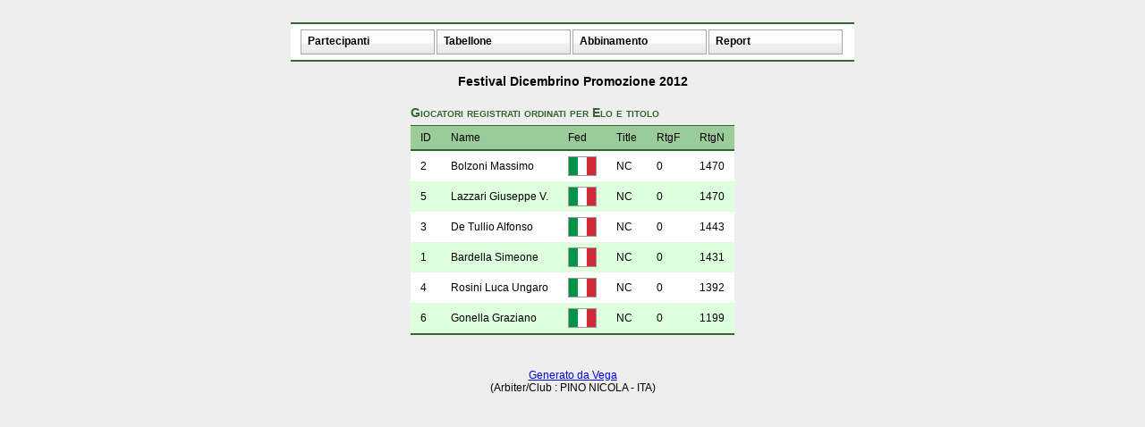

--- FILE ---
content_type: text/html
request_url: https://raksy.dyndns.org/mato/dicembrino2012/vega/wwwPromozione/index.html
body_size: 846
content:
<!DOCTYPE html PUBLIC "-//W3C//DTD XHTML 1.0 Transitional//EN" "http://www.w3.org/TR/xhtml1/DTD/xhtml1-transitional.dtd"> 
<html>
<head>
<title>Festival Dicembrino Promozione 2012</title>
<meta http-equiv="content-type" content="text/html; charset=UTF-8"> 
<link rel="stylesheet" href="style.css" type="text/css" />
<link rel="stylesheet" href="table.css" type="text/css" />
<script type="text/javascript" src="script.js"></script>
</head>
<body>
<DIV align=center><table><tr><td><script language="javascript" src="navbar.js"> </script></td></tr></table></div>
<DIV align=center><h3>Festival Dicembrino Promozione 2012</h3>
<table > 
<caption> Giocatori registrati ordinati per Elo e titolo </caption>
<tbody>
<thead><tr> <th>ID</th> <th>Name</th> <th>Fed</th> <th>Title</th> <th>RtgF</th> <th>RtgN</th> </tr></thead>
<tr class=even> 
 <td>2</td> <td> Bolzoni Massimo </td><td ><img src="flag/mb.png" alt="MB"></td><td>NC</td><td>0</td><td>1470</td> </tr>
<tr class=odd> 
 <td>5</td> <td> Lazzari Giuseppe V. </td><td ><img src="flag/mb.png" alt="MB"></td><td>NC</td><td>0</td><td>1470</td> </tr>
<tr class=even> 
 <td>3</td> <td> De Tullio Alfonso </td><td ><img src="flag/mi.png" alt="MI"></td><td>NC</td><td>0</td><td>1443</td> </tr>
<tr class=odd> 
 <td>1</td> <td> Bardella Simeone </td><td ><img src="flag/mb.png" alt="MB"></td><td>NC</td><td>0</td><td>1431</td> </tr>
<tr class=even> 
 <td>4</td> <td> Rosini Luca Ungaro </td><td ><img src="flag/lc.png" alt="LC"></td><td>NC</td><td>0</td><td>1392</td> </tr>
<tr class=odd> 
 <td>6</td> <td> Gonella Graziano </td><td ><img src="flag/co.png" alt="CO"></td><td>NC</td><td>0</td><td>1199</td> </tr>
</tbody>
</table></div>
<br> <p align=center ><a href="http://www.vegachess.com" target="_blank">Generato da Vega</a> <br>(Arbiter/Club : PINO NICOLA - ITA) </p>
<script type="text/javascript">
	var menu=new menu.dd("menu");
	menu.init("menu","menuhover");
</script></body>
</html>


--- FILE ---
content_type: text/css
request_url: https://raksy.dyndns.org/mato/dicembrino2012/vega/wwwPromozione/style.css
body_size: 1002
content:
body {margin:25px; font:12px Verdana,Arial; background:#eee}
ul.menu {list-style:none; margin:0; padding:0}
ul.menu * {margin:0; padding:0}
ul.menu a {display:block; color:#000; text-decoration:none}
ul.menu li {position:relative; float:left; margin-right:2px}
ul.menu ul {position:absolute; top:26px; left:0; background:#d1d1d1; display:none; opacity:0; list-style:none}
ul.menu ul li {position:relative; border:1px solid #aaa; border-top:none; width:148px; margin:0}
ul.menu ul li a {display:block; padding:3px 7px 5px; background-color:#d1d1d1}
ul.menu ul li a:hover {background-color:#c5c5c5}
ul.menu ul ul {left:148px; top:-1px}

ul.menu .menulink {border:1px solid #aaa; padding:5px 7px 7px; font-weight:bold; background:url(header.gif); width:134px}
ul.menu .menulink:hover, ul.menu .menuhover {background:url(header_over.gif)}
ul.menu .sub {background:#d1d1d1 url(arrow.gif) 136px 8px no-repeat}
ul.menu .topline {border-top:1px solid #aaa}
img
{
    border: 1px solid #999;
}

--- FILE ---
content_type: text/css
request_url: https://raksy.dyndns.org/mato/dicembrino2012/vega/wwwPromozione/table.css
body_size: 1806
content:
/* adapted from a css found on http://icant.co.uk/csstablegallery/
Spearmint 
*/

/* table */
table {
	margin: 0 0 1em;
	background: #FFF;
	border-collapse: collapse;
	border-top: 1px solid #363;
	border-bottom: 2px solid #363;
	border-left: 0px solid #363;
	border-right: 0px solid #363;
}

/* caption = table title/heading */
caption {
	text-align: left;
	font: bold small-caps 120%/1.3 "trebuchet ms",Helvetica,Arial,Sans-Serif;
	color: #363;
	margin: .3em 0;
}

/* reduced font size to save space */
tr { font-size: 100%; }

/* tinted rows */
tr.odd {
	background: #DFD;
}

tr.even {
	background: #FFF;
}

td.odd {
	background: #DFD;
}

/* round robin game against himself */
td.hole {
	background:url(hole.gif) no-repeat; 
}

/* table cells */
th, td {
	font-weight: normal;
	padding: .5em .9em;
	text-align: left;
	vertical-align: middle;
}

td.crossb {
	border-color:black;
	border-left: 1px solid;
	background-color: #444 !important;
	color: #FFF !important;
}
td.crossw {
	border-color:black;
	border-left: 1px solid;
      background-color: #FFF !important;
	color: #000 !important;
}
td.crossbye {
	border-color:black;
	border-left: 1px solid;
	background-color: #FC9;
	color: #900 !important;
}
td.notplayed {
	border-color:black;
	border-left: 1px solid;
      background-color: #CEE ;
	color: #666 !important;
}

/* borders to separate body sections */
tbody tr:first-child th,
tbody tr:first-child td,
tfoot tr:first-child th,
tfoot tr:first-child td {
	border-top: 2px solid #363;
}

/* color for column headings */
thead {
	background: #9C9;
	white-space: nowrap;
}

/* color for footer */
tfoot {
	background: #ADA;
}

/* bold text for footer */
tfoot th,
tfoot td {
	font-weight: bold;
}

--- FILE ---
content_type: application/javascript
request_url: https://raksy.dyndns.org/mato/dicembrino2012/vega/wwwPromozione/navbar.js
body_size: 1878
content:
document.write(" <ul class=\"menu\" id=\"menu\"> ");
document.write("     <li> <a href=\"#\" class=\"menulink\"> Partecipanti </a> " );
document.write("          <ul> " );
document.write("               <li> <a href=\"playersname.html\"> Ordinati per nome </a> </li>" );
document.write("               <li> <a href=\"index.html\"> Ordinati per Elo </a> </li>" );
document.write("               <li> <a href=\"tourstat.html\"> Statistiche </a> </li>" );
document.write("          </ul> " );
document.write("     </li> " );
document.write("     <li> <a href=\"#\" class=\"menulink\"> Tabellone </a> " );
document.write("          <ul> " );
document.write("               <li> <a href=\"crosstable.html\"> Ordinato per punti </a> </li>" );
document.write("               <li> <a href=\"standing.html\"> Classifica </a> </li>" );
document.write("          </ul> " );
document.write("     </li> " );
document.write("     <li> <a href=\"#\" class=\"menulink\"> Abbinamento </a> " );
document.write("          <ul> " );
document.write("         <li> <a href=\"pairs1.html\" > Turno 1 </a> </li>" );
document.write("         <li> <a href=\"pairs2.html\" > Turno 2 </a> </li>" );
document.write("         <li> <a href=\"pairs3.html\" > Turno 3 </a> </li>" );
document.write("         <li> <a href=\"pairs4.html\" > Turno 4 </a> </li>" );
document.write("         <li> <a href=\"pairs5.html\" > Turno 5 </a> </li>" );
document.write("          </ul> " );
document.write("     </li> " );
document.write("     <li> <a href=\"#\" class=\"menulink\"> Report </a> " );
document.write("          <ul> " );
document.write("               <li> <a href=\"nelovar.html\"> Elo Nazionale </a> </li>" );
document.write("               <li> <a href=\"playercard.html\"> Cartellino nazionale </a> </li>" );
document.write("          </ul> " );
document.write("     </li> " );
document.write("</ul> " );
